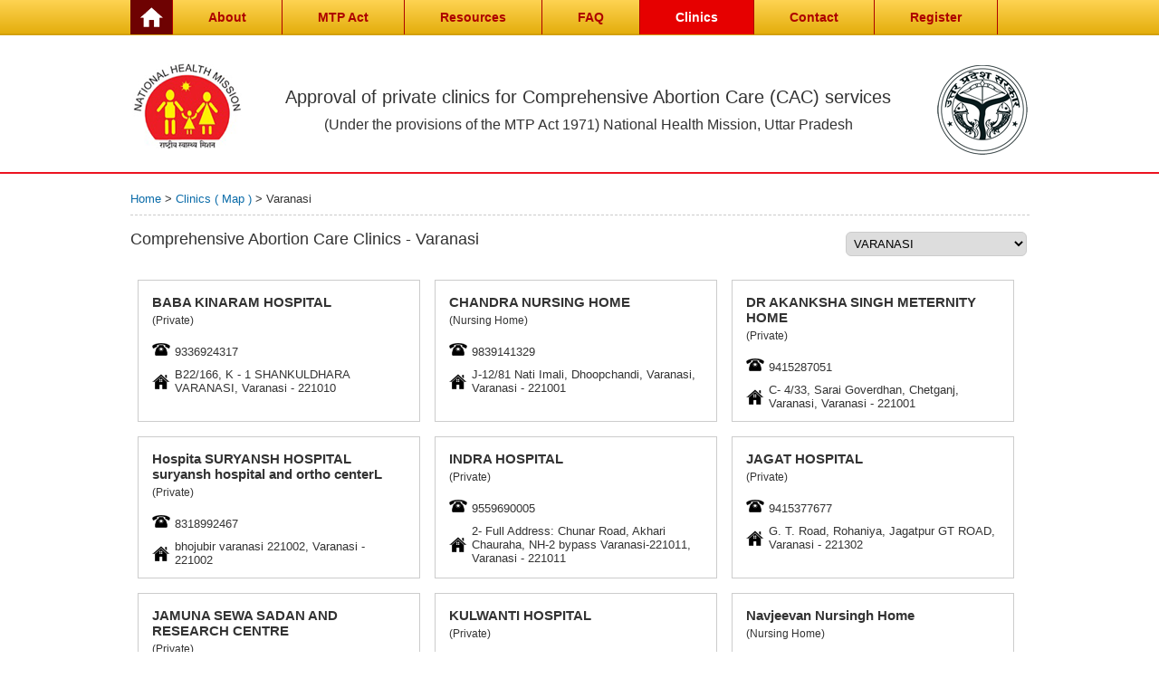

--- FILE ---
content_type: text/html; charset=UTF-8
request_url: http://cacuttarpradesh.in/cac-clinics.php?name=varanasi
body_size: 4196
content:

<!DOCTYPE html PUBLIC "-//W3C//DTD XHTML 1.0 Transitional//EN" "http://www.w3.org/TR/xhtml1/DTD/xhtml1-transitional.dtd">
<html xmlns="http://www.w3.org/1999/xhtml">
<head>
<meta http-equiv="Content-Type" content="text/html; charset=iso-8859-1" />
<title>Varanasi - CAC Clinic - Clinic Registration, Comprehensive Abortion Care (CAC) National Health Mission, Uttar Pradesh</title>
<link href="css/main.css" rel="stylesheet" type="text/css" />
<script src="js/jquery.min.js"></script>
 
<link href="css/prettyPhoto.css" rel="stylesheet" type="text/css" />
 
<script type="text/javascript" src="js/jquery.prettyPhoto.js"></script>

<script type="text/javascript">
function openatype()
{
    if($('#acategory').is(":checked"))   
        $("#typea").show();
    else
        $("#typea").hide();
}
</script>


<script type="text/javascript">
function openbtype()
{
    if($('#bcategory').is(":checked"))   
        $("#typeb").show();
    else
        $("#typeb").hide();
}
</script>
</head>

<body>
<link href="css/menu.css" rel="stylesheet" type="text/css" />
<script type="text/javascript">
$(document).ready(function(){
  $("#menubtn").click(function(){
    $("#cssmenu").toggle();
  });
});

function changeMenu(element) {
	element.src = element.bln ? "images/menu_ic.png" : "images/menu_ic_close.png";
	element.bln = !element.bln;  /* assigns opposite boolean value always */
}
</script>
<div id="topstrip">
<div class="topstrip_inner">
<img src="images/menu_ic.png" alt="Menu" class="show_in_mobile" id="menubtn" onclick="changeMenu(this);" /><img src="images/menu_ic_close.png" style="display:none;" />
<div class="midinner" id="cssmenu" style="float:left; overflow:visible;">
<ul>
<li><a href="index.php" style="background-color:#6e0202; padding:8px 10px; background-image:none;"><img src="images/homeicon.png" border="0" /></a>
<li><a href="about.php" >About</a></li>
<li><a href="mtp-act.php"  >MTP Act <!--<span style="padding-top:5px;"><img src="images/droparrow.png" /></span>--></a>
<li><a href="resources.php"   >Resources</a></li>

<!--<ul>
<li><a href="#">The MTP Act 1971</a></li>
<li><a href="#">MTP Rules</a></li>
<li><a href="#">MTP Regulations</a></li>

</ul>-->

</li> 
<li><a href="faq.php"   >FAQ</a></li>
<li><a href="district-map.php"     class="activelink" >Clinics</a></li>
<li><a href="contact.php"   >Contact</a></li>
<li><a href="registration.php" style="background-image:none;"   >Register</a></li>
</ul>

</div></div>
</div>
<div id="header" style="margin-top:50px;">

<div class="midinner">
<table border="0" cellspacing="0" cellpadding="0" width="100%" class="show_in_mobile" style="margin-bottom:14px;">
  <tr>
    <td align="right" width="50%"><a href="index.php"><img src="images/nationalhealthmissionlogo.png" border="0" width="70" /></a></td>
    <td>&nbsp;&nbsp;&nbsp;</td>
    <td align="left" width="50%"><a href="#"><img src="images/upgovernmentlogo.png" border="0" width="70" /></a></td>
  </tr>
</table>

<!--<div id="nhm_logo"><a href="index.php"><img src="images/nationalhealthmissionlogo.png" border="0" /></a></div>-->
<div id="nhm_logo"><a href="index.php"><img src="images/nationalhealthmissionlogo.png" border="0" /></a></div>
<div id="headertext">Approval of private clinics for Comprehensive Abortion Care (CAC) services 
<div id="headersubtext">(Under the provisions of the MTP Act 1971) National Health Mission, Uttar Pradesh</div>
</div>
<div id="gov_logo"><a href="#"><img src="images/upgovernmentlogo.png" border="0" /></a></div>
</div>
</div>
<div></div>

<div id="bodysec" style="overflow:hidden;">
 

 <div class="brdc"><table width="100%" border="0" cellpadding="0" cellspacing="0">
  <tr>
    <td width="50%"><a href="index.php">Home</a> > <a href="district-map.php">Clinics ( Map ) </a> > Varanasi </td>
    <td width="50%" align="right"><table border="0" cellpadding="2" cellspacing="0">
      <!--<tr>
        <td style="font-size:11px;">&nbsp;</td>
        <td style="font-size:11px;">&nbsp;</td>
        <td style="font-size:11px;"><a href="#">Email List </a></td>
        <td><a href="#"><img src="images/emailico.png" width="20" /></a></td>
        <td>&nbsp;&nbsp;&nbsp;&nbsp;&nbsp;&nbsp;</td>
        <td style="font-size:11px;"><a href="#">Print List </a></td>
        <td><a href="#"><img src="images/print.png" width="20" /></a></td>
      </tr>-->
    </table></td>
    </tr>
</table>

 
 </div>
 <div style="margin:15px 0px;"><table width="100%" border="0" cellpadding="0" cellspacing="0">
  <tr>
    <td><h1>Comprehensive Abortion Care Clinics - Varanasi</h1></td>
    <td width="23%" align="right"><table>
  <tr>
    <td><form onchange='this.form.submit()' action="cac-clinics.php"><select id="name" name="name"   style="border-radius:6px; border:1px #CCCCCC solid; padding:4px;width:200px; margin-left:10px;" onchange="this.form.submit()">
      <option value="all" selected="selected">Choose District</option>
     <option value="agra" >AGRA</option>

<option value="aligarh" >ALIGARH</option>


<option value="ambedkar-nagar" >AMBEDKAR NAGAR</option>
<option value="csm-nagar-amethi" >CSM NAGAR (AMETHI)</option>

<option value="amroha-jp-nagar" >AMROHA (JP NAGAR)</option>
<option value="auraiya" >AURAIYA</option>
<option value="ayodhya" >AYODHYA</option>

<option value="azamgarh" >AZAMGARH</option>
<option value="baghpat" >BAGHPAT</option>


<option value="bahraich" >BAHRAICH</option>
<option value="ballia" >BALLIA</option>

<option value="balrampur" >BALRAMPUR</option>

<option value="banda" >BANDA</option>

<option value="barabanki" >BARABANKI</option>

<option value="bareilly" >BAREILLY</option>

<option value="basti" >BASTI</option>

<option value="bijnor" >BIJNOR</option>
<option value="budaun" >BUDAUN</option>

<option value="bulandshahr" >BULANDSHAHR</option>

<option value="chandauli" >CHANDAULI</option>

<option value="chitrakoot" >CHITRAKOOT</option>
<option value="deoria" >DEORIA</option>

<option value="etah" >ETAH</option>

<option value="etawah" >ETAWAH</option>


<option value="farrukhabad" >FARRUKHABAD</option>

<option value="fatehpur" >FATEHPUR</option>

<option value="firozabad" >FIROZABAD</option>

<option value="gautam-buddha-nagar" >GAUTAM BUDDHA NAGAR</option>

<option value="ghaziabad" >GHAZIABAD</option>
<option value="ghazipur" >GHAZIPUR</option>

<option value="gonda" >GONDA</option>

<option value="gorakhpur" >GORAKHPUR</option>
<option value="hamirpur" >HAMIRPUR</option>
<option value="hapur" >HAPUR</option>

<option value="hardoi" >HARDOI</option>
<option value="hathras" >HATHRAS</option>
<option value="jalaun" >JALAUN</option>

<option value="jaunpur" >JAUNPUR</option>

<option value="jhansi" >JHANSI</option>


<option value="kannauj" >KANNAUJ</option>

<option value="kanpur-nagar" >KANPUR NAGAR</option>
<option value="kanpur-dehat" >KANPUR DEHAT</option>
<option value="kasganj" >KASGANJ</option>
<option value="kaushambi" >KAUSHAMBI</option>
<option value="kushi-nagar" >KUSHI NAGAR</option>

<option value="lakhimpur-khiri" >LAKHIMPUR KHIRI</option>
<option value="lalitpur" >LALITPUR</option>

<option value="lucknow" >LUCKNOW</option>

<option value="maharajganj" >MAHARAJGANJ</option>
<option value="mahoba" >MAHOBA</option>
<option value="mainpuri" >MAINPURI</option>

<option value="mathura" >MATHURA</option>

<option value="mau" >MAU</option>

<option value="meerut" >MEERUT</option>
<option value="mirzapur" >MIRZAPUR</option>

<option value="moradabad" >MORADABAD</option>

<option value="muzaffarnagar" >MUZAFFARNAGAR</option>

<option value="pilibhit" >PILIBHIT</option>

<option value="pratapgarh" >PRATAPGARH</option>

<option value="prayagraj" >PRAYAGRAJ</option>
<option value="raebareili" >RAEBAREILI</option>
<option value="rampur" >RAMPUR</option>

<option value="saharanpur" >SAHARANPUR</option>
<option value="sambhal" >SAMBHAL</option>
<option value="sant-kabir-nagar" >SANT KABIR NAGAR</option>
<option value="srn-bhadohi" >SRN BHADOHI</option>

<option value="shahjahanpur" >SHAHJAHANPUR</option>	      <option value="shamli" >SHAMLI</option>

<option value="shrawasti" >SHRAWASTI</option>
<option value="siddharth-nagar" >SIDDHARTH NAGAR</option>
<option value="sitapur" >SITAPUR</option>
<option value="sonebhadra" >SONEBHADRA</option>
<option value="sultanpur" >SULTANPUR</option>

<option value="unnao" >UNNAO</option>

<option value="varanasi" selected="selected">VARANASI</option>
 
	  
    </select></form></td>
  </tr>
</table></td>
  </tr>
</table>

   
 </div>


	<div class="cliniclist" style="min-height: 125px;">
	<table width="100%" border="0" cellpadding="0" cellspacing="0">
	  <tr>
		<td align="left" valign="top">
		<div class="clinicname">BABA KINARAM HOSPITAL</div>
				<div style="font-size:12px;">(Private)</div>
		<div class="phone">9336924317</div>
				<div class="address">B22/166, K - 1 SHANKULDHARA
VARANASI, Varanasi - 221010</div></td>
		</tr>
	</table>
	
	</div>
	<div class="cliniclist" style="min-height: 125px;">
	<table width="100%" border="0" cellpadding="0" cellspacing="0">
	  <tr>
		<td align="left" valign="top">
		<div class="clinicname">CHANDRA NURSING HOME</div>
				<div style="font-size:12px;">(Nursing Home)</div>
		<div class="phone">9839141329</div>
				<div class="address">J-12/81 Nati Imali, Dhoopchandi, Varanasi, Varanasi - 221001</div></td>
		</tr>
	</table>
	
	</div>
	<div class="cliniclist" style="min-height: 125px;">
	<table width="100%" border="0" cellpadding="0" cellspacing="0">
	  <tr>
		<td align="left" valign="top">
		<div class="clinicname">DR AKANKSHA SINGH METERNITY HOME</div>
				<div style="font-size:12px;">(Private)</div>
		<div class="phone">9415287051</div>
				<div class="address">C- 4/33, Sarai Goverdhan, Chetganj, Varanasi, Varanasi - 221001</div></td>
		</tr>
	</table>
	
	</div>
	<div class="cliniclist" style="min-height: 125px;">
	<table width="100%" border="0" cellpadding="0" cellspacing="0">
	  <tr>
		<td align="left" valign="top">
		<div class="clinicname">Hospita SURYANSH HOSPITAL suryansh hospital and ortho centerL</div>
				<div style="font-size:12px;">(Private)</div>
		<div class="phone">8318992467</div>
				<div class="address">bhojubir varanasi 221002, Varanasi - 221002</div></td>
		</tr>
	</table>
	
	</div>
	<div class="cliniclist" style="min-height: 125px;">
	<table width="100%" border="0" cellpadding="0" cellspacing="0">
	  <tr>
		<td align="left" valign="top">
		<div class="clinicname">INDRA HOSPITAL</div>
				<div style="font-size:12px;">(Private)</div>
		<div class="phone">9559690005</div>
				<div class="address">2- Full Address: Chunar Road, Akhari Chauraha, NH-2 bypass Varanasi-221011, Varanasi - 221011</div></td>
		</tr>
	</table>
	
	</div>
	<div class="cliniclist" style="min-height: 125px;">
	<table width="100%" border="0" cellpadding="0" cellspacing="0">
	  <tr>
		<td align="left" valign="top">
		<div class="clinicname">JAGAT HOSPITAL</div>
				<div style="font-size:12px;">(Private)</div>
		<div class="phone">9415377677</div>
				<div class="address">G. T. Road, Rohaniya, Jagatpur
GT ROAD, Varanasi - 221302</div></td>
		</tr>
	</table>
	
	</div>
	<div class="cliniclist" style="min-height: 125px;">
	<table width="100%" border="0" cellpadding="0" cellspacing="0">
	  <tr>
		<td align="left" valign="top">
		<div class="clinicname">JAMUNA SEWA SADAN AND RESEARCH CENTRE</div>
				<div style="font-size:12px;">(Private)</div>
		<div class="phone">9839242105</div>
				<div class="address">S 15/47 PANCHKOSHI ROAD,SHIVPUR,VARANASI 221003, Varanasi - 221003</div></td>
		</tr>
	</table>
	
	</div>
	<div class="cliniclist" style="min-height: 125px;">
	<table width="100%" border="0" cellpadding="0" cellspacing="0">
	  <tr>
		<td align="left" valign="top">
		<div class="clinicname">KULWANTI HOSPITAL</div>
				<div style="font-size:12px;">(Private)</div>
		<div class="phone">7607778233</div>
				<div class="address">BHOGABEER LANK VARANASI, Varanasi - 221005</div></td>
		</tr>
	</table>
	
	</div>
	<div class="cliniclist" style="min-height: 125px;">
	<table width="100%" border="0" cellpadding="0" cellspacing="0">
	  <tr>
		<td align="left" valign="top">
		<div class="clinicname">Navjeevan Nursingh Home</div>
				<div style="font-size:12px;">(Nursing Home)</div>
		<div class="phone">9451895444</div>
				<div class="address">J1393-H6 Sanjay Nagar , Cotton Mill, Varanasi - 221002</div></td>
		</tr>
	</table>
	
	</div>
	<div class="cliniclist" style="min-height: 125px;">
	<table width="100%" border="0" cellpadding="0" cellspacing="0">
	  <tr>
		<td align="left" valign="top">
		<div class="clinicname">Omkilkari Multispeciality Hospital and Fertility Centre Private Limited</div>
				<div style="font-size:12px;">(Private)</div>
		<div class="phone">6390003102</div>
				<div class="address">SA.6186 2B-1A, SHREE NAGAR COLONY, PAHARIA, VARANASI, Varanasi - 221007</div></td>
		</tr>
	</table>
	
	</div>
	<div class="cliniclist" style="min-height: 125px;">
	<table width="100%" border="0" cellpadding="0" cellspacing="0">
	  <tr>
		<td align="left" valign="top">
		<div class="clinicname">PHONIX HOSPITAL</div>
				<div style="font-size:12px;">(Private)</div>
		<div class="phone">9415119061</div>
				<div class="address">SHUDHIPUR SHIVPUR VARANASI, Varanasi - 221004</div></td>
		</tr>
	</table>
	
	</div>
	<div class="cliniclist" style="min-height: 125px;">
	<table width="100%" border="0" cellpadding="0" cellspacing="0">
	  <tr>
		<td align="left" valign="top">
		<div class="clinicname">SATYA SAI NAYDU HOSPITAL</div>
				<div style="font-size:12px;">(Private)</div>
		<div class="phone">9336827465</div>
				<div class="address">NUWAON SABJI MANDI NH/2 VARANASI 221011, Varanasi - 221011</div></td>
		</tr>
	</table>
	
	</div>
	<div class="cliniclist" style="min-height: 125px;">
	<table width="100%" border="0" cellpadding="0" cellspacing="0">
	  <tr>
		<td align="left" valign="top">
		<div class="clinicname">SHRI PARAMHANS HOSPITAL</div>
				<div style="font-size:12px;">(Private)</div>
		<div class="phone">9450179881</div>
				<div class="address">KADIPUR CHABEPUR VARANASI, Varanasi - 221104</div></td>
		</tr>
	</table>
	
	</div>
	<div class="cliniclist" style="min-height: 125px;">
	<table width="100%" border="0" cellpadding="0" cellspacing="0">
	  <tr>
		<td align="left" valign="top">
		<div class="clinicname">SJS HOSPITAL</div>
				<div style="font-size:12px;">(Private)</div>
		<div class="phone">9415228072</div>
				<div class="address">Arazi no.1860, 1861, Amara Akhari By pass
Varanasi, Varanasi - 221106</div></td>
		</tr>
	</table>
	
	</div>
	<div class="cliniclist" style="min-height: 125px;">
	<table width="100%" border="0" cellpadding="0" cellspacing="0">
	  <tr>
		<td align="left" valign="top">
		<div class="clinicname">SPARSH MOTHER CHILD HOSPITAL</div>
				<div style="font-size:12px;">(Private)</div>
		<div class="phone">9235539444</div>
				<div class="address">CHITAIPUR, CHUNAR ROAD, KANDWA, VARANASI, Varanasi - 221010</div></td>
		</tr>
	</table>
	
	</div>
	<div class="cliniclist" style="min-height: 125px;">
	<table width="100%" border="0" cellpadding="0" cellspacing="0">
	  <tr>
		<td align="left" valign="top">
		<div class="clinicname">uphar nursing home</div>
				<div style="font-size:12px;">(Nursing Home)</div>
		<div class="phone">9415202218</div>
				<div class="address">OPP.A.I.R , Mahmoorgunj 
Varanasi, Varanasi - 221010</div></td>
		</tr>
	</table>
	
	</div>
</div>

<script>
$('input').attr('autocomplete','off');
$('textarea').attr('autocomplete','off');
</script>
<script>
  (function(i,s,o,g,r,a,m){i['GoogleAnalyticsObject']=r;i[r]=i[r]||function(){
  (i[r].q=i[r].q||[]).push(arguments)},i[r].l=1*new Date();a=s.createElement(o),
  m=s.getElementsByTagName(o)[0];a.async=1;a.src=g;m.parentNode.insertBefore(a,m)
  })(window,document,'script','https://www.google-analytics.com/analytics.js','ga');

  ga('create', 'UA-84871874-1', 'auto');
  ga('send', 'pageview');

</script>
<div id="footer">
<div class="midinner"> &copy; 2026 NHM-UP </div>
</div>
</body>
<script language="javascript" type="text/javascript">
 

$(document).ready(function(){
$("a[rel^='prettyPhoto2']").prettyPhoto();
});
 

</script>
</html>


--- FILE ---
content_type: text/css
request_url: http://cacuttarpradesh.in/css/main.css
body_size: 2725
content:
body{margin:0px; padding:0px; font-family:Arial, Helvetica, sans-serif; font-size:13px; color:#333333;}
form, h1, h2, h3, h4, h5, h6, img{margin:0px; padding:0px; border:0px;}
#topstrip{border-bottom:2px #d3a00b solid; background: rgb(254,211,82); /* Old browsers */
/* IE9 SVG, needs conditional override of 'filter' to 'none' */
background: url([data-uri]);
background: -moz-linear-gradient(top,  rgba(254,211,82,1) 0%, rgba(228,174,13,1) 100%); /* FF3.6+ */
background: -webkit-gradient(linear, left top, left bottom, color-stop(0%,rgba(254,211,82,1)), color-stop(100%,rgba(228,174,13,1))); /* Chrome,Safari4+ */
background: -webkit-linear-gradient(top,  rgba(254,211,82,1) 0%,rgba(228,174,13,1) 100%); /* Chrome10+,Safari5.1+ */
background: -o-linear-gradient(top,  rgba(254,211,82,1) 0%,rgba(228,174,13,1) 100%); /* Opera 11.10+ */
background: -ms-linear-gradient(top,  rgba(254,211,82,1) 0%,rgba(228,174,13,1) 100%); /* IE10+ */
background: linear-gradient(to bottom,  rgba(254,211,82,1) 0%,rgba(228,174,13,1) 100%); /* W3C */
filter: progid:DXImageTransform.Microsoft.gradient( startColorstr='#fed352', endColorstr='#e4ae0d',GradientType=0 ); color:#6e0202; height:37px; overflow:hidden; font-size:13px; overflow:visible; position:fixed; width:100%; left:0px; top:0px; z-index:50000000;} 
.topstrip_inner {width:993px; margin:auto; overflow:visible;}
.midinner{margin:auto; width:993px; overflow:hidden;}
.navi a{ color:#C40000; padding:10px 30px; float:left; text-decoration:none; background-image:url(../images/navigap.gif); background-repeat:no-repeat; background-position:right center;}
.navi a:hover{ color:#000; text-decoration:none;}
#header{height:100px; border-bottom:2px #ec1320 solid; padding:20px 0px;}
#headertext{font-size:20px; color:#333333; text-align:center; float:left; margin-top:26px; margin-left:30px; width:700px; margin-right:0px; padding:0px 0px;}
#headersubtext{font-size:16px; padding-top:10px;}
#bodysec{padding:20px 0px; width:993px; margin:auto;}
.sectionmid{margin-bottom:20px; overflow:hidden;}
#banner{ width:700px; height:421px; position:relative; float:left;}
#banner {width:700px;}
.blacksecbanner{background-color:#000000; padding:20px; width:335px; position:absolute; left:10px; bottom:20px; color:#FFFFFF; opacity: 0.9; font-size:17px; line-height:25px;    filter: alpha(opacity=90);}
.yallowtext{color:#fccf4b;}


.yallowbutton{ background: rgb(254,211,82); /* Old browsers */
/* IE9 SVG, needs conditional override of 'filter' to 'none' */
background: url([data-uri]);
background: -moz-linear-gradient(top,  rgba(254,211,82,1) 0%, rgba(228,174,13,1) 100%); /* FF3.6+ */
background: -webkit-gradient(linear, left top, left bottom, color-stop(0%,rgba(254,211,82,1)), color-stop(100%,rgba(228,174,13,1))); /* Chrome,Safari4+ */
background: -webkit-linear-gradient(top,  rgba(254,211,82,1) 0%,rgba(228,174,13,1) 100%); /* Chrome10+,Safari5.1+ */
background: -o-linear-gradient(top,  rgba(254,211,82,1) 0%,rgba(228,174,13,1) 100%); /* Opera 11.10+ */
background: -ms-linear-gradient(top,  rgba(254,211,82,1) 0%,rgba(228,174,13,1) 100%); /* IE10+ */
background: linear-gradient(to bottom,  rgba(254,211,82,1) 0%,rgba(228,174,13,1) 100%); /* W3C */
filter: progid:DXImageTransform.Microsoft.gradient( startColorstr='#fed352', endColorstr='#e4ae0d',GradientType=0 ); color:#000;   overflow:hidden; font-size:15px; padding:8px 20px; border-radius:6px; border:0px;  box-shadow: 1px 1px 5px #000; outline:0px; cursor:pointer;} 
#grayheaderboxright{float:right; width:240px; background: rgb(242,242,242); /* Old browsers */
/* IE9 SVG, needs conditional override of 'filter' to 'none' */
background: url([data-uri]);
background: -moz-linear-gradient(top,  rgba(242,242,242,1) 0%, rgba(195,195,195,1) 100%); /* FF3.6+ */
background: -webkit-gradient(linear, left top, left bottom, color-stop(0%,rgba(242,242,242,1)), color-stop(100%,rgba(195,195,195,1))); /* Chrome,Safari4+ */
background: -webkit-linear-gradient(top,  rgba(242,242,242,1) 0%,rgba(195,195,195,1) 100%); /* Chrome10+,Safari5.1+ */
background: -o-linear-gradient(top,  rgba(242,242,242,1) 0%,rgba(195,195,195,1) 100%); /* Opera 11.10+ */
background: -ms-linear-gradient(top,  rgba(242,242,242,1) 0%,rgba(195,195,195,1) 100%); /* IE10+ */
background: linear-gradient(to bottom,  rgba(242,242,242,1) 0%,rgba(195,195,195,1) 100%); /* W3C */
filter: progid:DXImageTransform.Microsoft.gradient( startColorstr='#f2f2f2', endColorstr='#c3c3c3',GradientType=0 ); color:#000000; padding:15px; border:1px #CCCCCC solid; height:389px; margin-top:0;} 
h1{margin-bottom:10px; font-size:18px; font-weight:normal;} 
.borderbottombo{border-bottom:1px #bcbcbc solid; padding-bottom:15px; margin-bottom:15px;}
.textflogin{margin-bottom:10px; background-color:#FFFFFF; border:1px #999999 solid; border-radius:6px; padding:6px; }
a{color:#0b6ca9; text-decoration:none;}
a:hover{color:#000; text-decoration:none;}
.borderbox{border:1px #dad9d9 solid; margin-right:25px; margin-bottom:0;}
.yellowhead{background-color:#ffbe51; color:#333333; font-size:14px; padding:7px;}
.consec{padding:10px; overflow:hidden; height:340px;}
.arrowlist ul{ list-style:none; padding:0px; margin:0px;}
.arrowlist ul li{background-image:url(../images/grayarrow.png); background-repeat:no-repeat; background-position:left 14px; padding:10px 0px 6px 15px; font-weight:normal; font-size:12px;}

.arrowlist2 ul{ list-style:none; padding:0px; margin:0px;}
.arrowlist2 ul li{ background-image:url(../images/greentick.png); background-repeat:no-repeat; background-position:left 10px; padding:10px 0px 6px 20px; font-weight:normal; font-size:12px;}
.brdc{border-bottom:1px #CCCCCC dashed; padding-bottom:10px; margin-bottom:5px;}
.bigfont{font-size:22px;}


#footer{padding:20px 0px; border-top:1px #bcbcbc solid; font-size:12px;}
dd{margin-left:0px;}
.marker{width:31px; height:28px; background-image:url(../images/numberb.png); background-repeat:no-repeat; padding-top:2px; color:#FFFFFF; text-align:center;  font-size:12px; font-weight:bold; position:absolute; left:135px; top:67px;}
.cliniclist{border:1px #CCCCCC solid; margin-bottom:10px; padding-bottom:10px; width:280px; height:100px; margin:8px; padding:15px; float:left;}
.clinicname{font-size:15px; font-weight:bold; margin-bottom:5px;}
.phone{background-image:url(../images/phone_telephone.png); background-repeat:no-repeat; background-position:left center; padding:10px 5px 5px 25px; margin-top:10px;}
.address{background-image:url(../images/home_house.png); background-repeat:no-repeat; background-position:left center; padding:5px 5px 5px 25px;}
.boxes{border:1px #CCCCCC solid; padding:15px; margin:10px 0px;}


/* ADDED BY Asif */
.error_message {border-width: 1px; border-top-width: 1px; border-right-width: 1px;border-bottom-width: 1px; border-left-width: 1px; border-style: solid; border-top-style: solid; border-right-style: solid; border-bottom-style: solid; border-left-style: solid; padding: 12px;
padding-top: 12px; padding-right: 12px; padding-bottom: 12px; padding-left: 12px; -moz-border-radius: 3px; -khtml-border-radius: 3px; -webkit-border-radius: 3px; border-radius: 3px;border-top-left-radius: 3px; border-top-right-radius: 3px; border-bottom-right-radius: 3px; border-bottom-left-radius: 3px;}
.red_error {background-color:#FFEBE8;  border:1px #C00 solid;}
.green_msg {background-color: #d2f1b9; border:1px #c4ee6b solid;}

.messagebox{
	
	width:100px;
	border:1px solid #c93;
	background:#ffc;
	padding:3px;
}
.messageboxok{

	width:auto;
	border:1px solid #349534;
	background:#C9FFCA;
	padding:3px;
	color:#008000;
	
}
.messageboxerror{
	
	width:auto;
	border:1px solid #CC0000;
	background:#F7CBCA;
	padding:3px;
	color:#CC0000;
}
#nhm_logo {float:left; display:block;}
#gov_logo {float:right; display:block;}
.home_table {width:100%;}
.home_table tr td {width:33%;}
.b_cac_img {width:auto;}
#ticker {height:310px;}
.no_mar_btm {margin-bottom:0 !important;}


@media all and (max-width: 1024px) {
#header {height:auto;}
.topstrip_inner {width:100%;}
.midinner{width:100%;}
#nhm_logo {display:none;}
#gov_logo {display:none;}
#headertext{text-align:center; float:none; margin-top:26px; margin-left:10px; margin-right:10px; width:100%; margin:auto; padding:0px 10px; box-sizing:border-box; -webkit-box-sizing:border-box; -moz-box-sizing:border-box;}
#bodysec {padding:20px 10px;  width:100%; box-sizing:border-box; -webkit-box-sizing:border-box; -moz-box-sizing:border-box;}
#banner {width:100%; height:auto; position:relative; float:none;}
#banner img {width:100%;}
.blacksecbanner {padding:9px; width:100%; bottom:0px; font-size:13px; line-height:17px; left:0;}
.yallowbutton {padding:5px 20px;}
#grayheaderboxright {float:none; width:auto; height:auto; margin-top:20px;}
.home_table tr td {width:100%; display:block;}
.borderbox {margin-right:0; margin-bottom:20px;}
.b_cac_img {width:218px;}
.consec {height:auto;}
#ticker {height:156px;}
#footer {padding:20px 10px;}
}

--- FILE ---
content_type: text/css
request_url: http://cacuttarpradesh.in/css/menu.css
body_size: 1036
content:
#cssmenu ul,
#cssmenu li,
#cssmenu span,
#cssmenu a {
  margin: 0;
  padding: 0;
  position: relative;
}
#cssmenu {float:right; font-size:12px; font-family:Arial, Helvetica, sans-serif; display:block;}
#cssmenu a{ color:#AD0000 !important; font-weight:bold; border-right:1px  #AD0000 solid;}
#cssmenu:after,
#cssmenu ul:after {
  content: '';
  display: block;
  clear: both;
}
#cssmenu a {
display: inline-block;
padding: 11px 39px;
text-decoration: none;
color: #555;
text-align: center;
font-size: 14px;
}

#cssmenu a:hover {  color:#000 !important;}
#cssmenu .activelink { color:#000 !important;}

#cssmenu ul li a.activelink{
background-color: #e60000 !important;
color:#FFFFFF !important;
}




#cssmenu ul {
  list-style: none;
}
#cssmenu ul {margin-top:0px; background-color:none; box-shadow:none; display:block;}
#cssmenu > ul {
  float: left;
}
#cssmenu > ul > li {
  float: left;
}
#cssmenu > ul > li:hover:after {
  content: '';
  display: block;
  width: 0;
  height: 0;
  position: absolute;
  left: 50%;
  bottom: 0;
   margin-left: -10px;
}
#cssmenu > ul > li:first-child > a {
}
#cssmenu > ul > li:last-child > a {
}
#cssmenu > ul > li.active a {
   color:#4c69ba; }
#cssmenu > ul > li:hover > a {
   color:#4c69ba; }
#cssmenu .has-sub { 
}
#cssmenu .has-sub:hover > ul {
  display: block;
 
}
/*#cssmenu .has-sub ul {
  display: none;
  position: absolute;
  width: 170px;
  top: 100%;
  left: -3px;
  text-align:center;
  background-color:#000; padding:3px;
 z-index:200000; 
   border-radius: 8px;
   -webkit-border-radius: 8px;
 }*/


#cssmenu .has-sub ul {
display: none;
position: absolute;
width: 169px;
top: 37px;
left: 0;
text-align: left;
/* background-color: #DDBA00; */
/* padding: 3px !important; */
z-index: 20000000000000000;
}



#cssmenu .has-sub ul li {
  *margin-bottom: -1px;
}
#cssmenu .has-sub ul li a {
    filter: none;
  
  display: block;
   padding: 5px 5px; 
   color:#FFFFFF !important;
   background-color:#E20000;
   border-bottom:1px #7e0000 solid;
    
}

#cssmenu .has-sub ul li a:hover{
background-color:#9c0000; color:#FFFFFF;

}
#cssmenu .has-sub ul li:hover a {
 
  
}
#cssmenu .has-sub .has-sub:hover > ul {
  display: block;
}
#cssmenu .has-sub .has-sub ul {
  display: none;
  position: absolute;
  left: 100%;
  top: 0;
}
#cssmenu .has-sub .has-sub ul li a {
  background: #4c69ba;
}



#cssmenu .has-sub .has-sub ul li a:hover {
  background: #4c69ba;
}
#cssmenu > ul > li .activetabs{background: #cce9f5;
color: #0c80af;}
#submenu2 ul{list-style:none; margin:0px; padding:0px;}
#submenu2{padding:4px; background-color:#ebebeb; overflow:hidden;}
#submenu2 a{float:left; padding:5px 10px; margin-right:5px; color:#333333; text-decoration:none;}
#submenu2 a:hover{background-color:#18a6e0;  text-decoration:none; color:#FFFFFF;}
.hide_in_mobile {display:block;}
.show_in_mobile {display:none;}
#menubtn {padding:4px 10px; width:28px; cursor:pointer;}


@media all and (max-width: 1024px) {
.hide_in_mobile {display:none;}
.show_in_mobile {display:block;}
#cssmenu ul {margin-top:3px; background-color:#EFEFEF; box-shadow:1px 0px 6px #313131; display:block;}
#cssmenu > ul > li {float: none;}
#cssmenu a{border-right:none; display:block;}
#cssmenu {display:none;}
}


--- FILE ---
content_type: text/plain
request_url: https://www.google-analytics.com/j/collect?v=1&_v=j102&a=2042162245&t=pageview&_s=1&dl=http%3A%2F%2Fcacuttarpradesh.in%2Fcac-clinics.php%3Fname%3Dvaranasi&ul=en-us%40posix&dt=Varanasi%20-%20CAC%20Clinic%20-%20Clinic%20Registration%2C%20Comprehensive%20Abortion%20Care%20(CAC)%20National%20Health%20Mission%2C%20Uttar%20Pradesh&sr=1280x720&vp=1280x720&_u=IEBAAEABAAAAACAAI~&jid=1748171103&gjid=1948507594&cid=1644113734.1768375156&tid=UA-84871874-1&_gid=984626719.1768375156&_r=1&_slc=1&z=531503549
body_size: -451
content:
2,cG-WFMZ3S9EH6